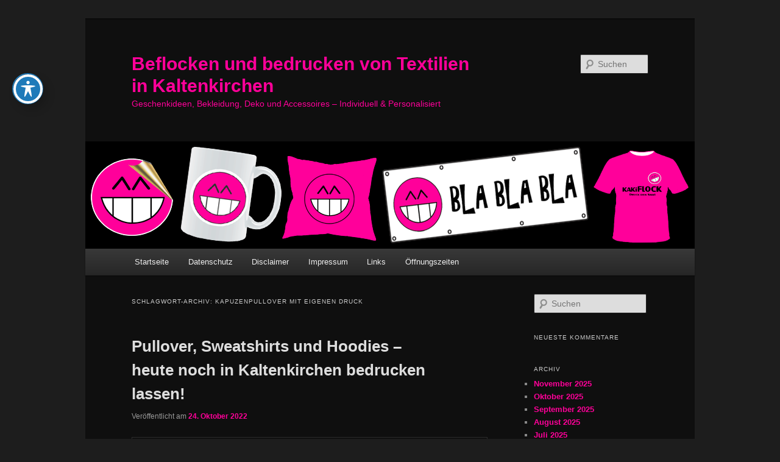

--- FILE ---
content_type: text/javascript
request_url: http://fanblog.info/wp-content/plugins/accessible-poetry/assets/js/toolbar.js?ver=6.8.3
body_size: 19495
content:

function acp_createCookie(name, value, days) {
    var expires;
    if (days) {
        var date = new Date();
        date.setTime(date.getTime() + (days * 24 * 60 * 60 * 1000));
        expires = "; expires=" + date.toGMTString();
    } else {
        expires = "";
    }
    document.cookie = encodeURIComponent(name) + "=" + encodeURIComponent(value) + expires + "; path=/; SameSite=Lax";
}

function acp_readCookie(name) {
    var nameEQ = encodeURIComponent(name) + "=";
    var ca = document.cookie.split(';');
    for (var i = 0; i < ca.length; i++) {
        var c = ca[i];
        while (c.charAt(0) === ' ')
            c = c.substring(1, c.length);
        if (c.indexOf(nameEQ) === 0)
            return decodeURIComponent(c.substring(nameEQ.length, c.length));
    }
    return null;
}

function acp_eraseCookie(name) {
    acp_createCookie(name, "", -1);
}



jQuery(document).ready(function ($) {
    
    setTimeout(function () {
        $('#acwp-toolbar-btn-wrap').addClass('show');
    }, 250);
    
    // Hide text sizer
    // const hideTextSizer = acwp_attr.hide_fontsize;

    // Should we use cookies?
    const noCookies = acwp_attr.nocookies;
    
    // get line height option
    const noLineHeight = acwp_attr.fontsizer_nolineheight;
    
    // get our custom tags if there's
    const customtags_option = acwp_attr.fontsizer_customtags;
    const customTags = customtags_option !== '' ? customtags_option : 'p,h1,h2,h3,h4,h5,h6,label';

    // exclude
    const customexlcude_option = acwp_attr.fontsize_excludetags;
    
    // Increase font size
    const IncreseFont = (toggle) => {

        // set the font size distance
        let newSize = acwp_attr.fontsizer_max != '' ? parseFloat( acwp_attr.fontsizer_max ) / 100 : 1.6;

        // get increase checkbox
        let incCheckbox = document.getElementById('acwp-toggler-incfont');

        // get decrease checkbox
        let decCheckbox = document.getElementById('acwp-toggler-decfont');

        if( decCheckbox.checked == true )
            decCheckbox.checked = false;

        if( toggle ){
            // Add toolbar class
            jQuery('#acwp-toolbar').addClass('incresed');
                        
            // Change font size by tags
            jQuery(customTags).not(customexlcude_option).each(function () {
                
                // get current font size
                let fontSize = jQuery(this).css('font-size');
                
                // set default font size as data attr
                if( !jQuery(this).data('acwp-fontsize') )
                    jQuery(this).attr('data-acwp-fontsize', fontSize.substring(0, fontSize.length - 2));
                
                // change the size
                jQuery(this).css('font-size', parseInt(fontSize) * newSize + 'px');

                if( noLineHeight !== 'yes' ){
                    
                    // get the default line height
                    let lineHeight = jQuery(this).css('line-height');
                    
                    // set default line height as data attr
                    if( !jQuery(this).data('acwp-lineheight') )
                        jQuery(this).attr('data-acwp-lineheight', lineHeight.substring(0, lineHeight.length - 2));
                    
                    // change the size
                    jQuery(this).css('line-height', 'normal');
                }
            });
        } else {
            if( incCheckbox.checked !== true ) {
            
                // Add toolbar class
                jQuery('#acwp-toolbar').addClass('incresed');
                
                // Change font size by tags
                jQuery(customTags).not(customexlcude_option).each(function () {
                    
                    // get current font size
                    let fontSize = jQuery(this).css('font-size');
                    
                    // set default font size as data attr
                    if( !jQuery(this).data('acwp-fontsize') )
                        jQuery(this).attr('data-acwp-fontsize', fontSize.substring(0, fontSize.length - 2));
                    
                    // change the size
                    jQuery(this).css('font-size', parseInt(fontSize) * newSize + 'px');
    
                    if( noLineHeight !== 'yes' ){
                        
                        // get the default line height
                        let lineHeight = jQuery(this).css('line-height');
                        
                        // set default line height as data attr
                        if( !jQuery(this).data('acwp-lineheight') )
                            jQuery(this).attr('data-acwp-lineheight', lineHeight.substring(0, lineHeight.length - 2));
                        
                        // change the size
                        jQuery(this).css('line-height', 'normal');
                    }
                });
            } else {
                // Add toolbar class
                jQuery('#acwp-toolbar').removeClass('incresed');
                // change size by tag
                jQuery(customTags).not(customexlcude_option).each(function () {
                    
                    // get default size
                    let fontSize = jQuery(this).data('acwp-fontsize');
                    
                    // change the size
                    jQuery(this).css('font-size', parseInt(fontSize) + 'px');
                    
                    // set line height
                    if(noLineHeight !== 'yes'){
                        let lineHeight = jQuery(this).data('acwp-lineheight');
                        jQuery(this).css('line-height', parseInt(lineHeight) + 'px');
                    }
                });
            }
        }
    }

    // Decrease font size
    const DecreaseFont = (toggle) => {
        // set the new size
        let newSize = (acwp_attr.fontsizer_min !== '') ? parseFloat(acwp_attr.fontsizer_min) / 100 : 0.8;
        
        // get increase checkbox
        let incfontCheckbox = document.getElementById('acwp-toggler-incfont');

        // toggle increase checkbox
        if( incfontCheckbox.checked == true ) {
            incfontCheckbox.checked = false;
        }
        if( toggle ){
            jQuery(customTags).each(function () {
                let fontSize = jQuery(this).css('font-size');

                if( !jQuery(this).data('acwp-fontsize') )
                    jQuery(this).attr('data-acwp-fontsize', fontSize.substring(0, fontSize.length - 2));
                
                jQuery(this).css('font-size', parseInt(fontSize) * newSize + 'px');

                if(noLineHeight !== 'yes'){
                    let lineHeight = jQuery(this).css('line-height');
                    if( !jQuery(this).data('acwp-lineheight') )
                        jQuery(this).attr('data-acwp-lineheight', lineHeight.substring(0, lineHeight.length - 2));
                    jQuery(this).css('line-height', 'normal');
                }
            });
        } else {
            // decrease checkbox
            var checkbox = document.getElementById('acwp-toggler-decfont');
                    
            if( checkbox.checked !== true ) {
                jQuery(customTags).each(function () {
                    let fontSize = jQuery(this).css('font-size');

                    if( !jQuery(this).data('acwp-fontsize') )
                        jQuery(this).attr('data-acwp-fontsize', fontSize.substring(0, fontSize.length - 2));
                    jQuery(this).css('font-size', parseInt(fontSize) * newSize + 'px');

                    if(noLineHeight !== 'yes'){
                        let lineHeight = jQuery(this).css('line-height');
                        if( !jQuery(this).data('acwp-lineheight') )
                            jQuery(this).attr('data-acwp-lineheight', lineHeight.substring(0, lineHeight.length - 2));
                        jQuery(this).css('line-height', 'normal');
                    }
                });
            }
            else {
                jQuery(customTags).each(function () {
                    let fontSize = jQuery(this).data('acwp-fontsize');
                    jQuery(this).css('font-size', parseInt(fontSize) + 'px');

                    if(noLineHeight !== 'yes'){
                        let lineHeight = jQuery(this).data('acwp-lineheight');
                        jQuery(this).css('line-height', parseInt(lineHeight) + 'px');
                    }
                });
            }
        }
        
    }
    
    // Toggle contrast
    const ToggleContrast = (toggle) => {
        
        // Get checkbox data
        var checkbox = document.getElementById('acwp-toggler-contrast');

        // Get excluded items
        var exclude = acwp_attr.contrast_exclude;

        if( toggle ){
            $('body').addClass('acwp-contrast');

            if( $('body').hasClass('acwp-contrast-js') ) {
                
                // imgs
                jQuery('body *').not(exclude).each(function () {
                    if( this.style.backgroundImage != '' )
                        jQuery(this).attr('data-acwp-bgimage', this.style.backgroundImage);
                    this.style.backgroundImage = 'none';
                });
                
                // bgs
                jQuery('body *').not(exclude).each(function () {
                    if( this.style.backgroundColor != '' )
                        jQuery(this).attr('data-acwp-bgcolor', this.style.backgroundColor);
                    this.style.backgroundColor = 'black';
                });
                // txt
                jQuery('body *').not(exclude).each(function () {
                    if( this.tagName == 'A' || this.tagName == 'BUTTON' || this.tagName == 'LABEL' ){
                        if( this.style.color != '' )
                            jQuery(this).not(exclude).attr('data-acwp-lnkcolor', this.style.color);
                        this.style.color = 'yellow';
                    }
                    else {
                        if( this.style.color != '' )
                            jQuery(this).not(exclude).attr('data-acwp-txtcolor', this.style.color);
                        this.style.color = 'white';
                    }
                });
            }
        } else {
            // If its checked and body doesnt have the class
            if( checkbox.checked !== true && !$('body').hasClass('acwp-contrast')) {
                $('body').addClass('acwp-contrast');

                if( $('body').hasClass('acwp-contrast-js') ) {
                    
                    // imgs
                    jQuery('body *').not(exclude).each(function () {
                        if( this.style.backgroundImage != '' )
                            jQuery(this).attr('data-acwp-bgimage', this.style.backgroundImage);
                        this.style.backgroundImage = 'none';
                    });
                    
                    // bgs
                    jQuery('body *').not(exclude).each(function () {
                        if( this.style.backgroundColor != '' )
                            jQuery(this).attr('data-acwp-bgcolor', this.style.backgroundColor);
                        this.style.backgroundColor = 'black';
                    });
                    // txt
                    jQuery('body *').not(exclude).each(function () {
                        if( this.tagName == 'A' || this.tagName == 'BUTTON' || this.tagName == 'LABEL' ){
                            if( this.style.color != '' )
                                jQuery(this).not(exclude).attr('data-acwp-lnkcolor', this.style.color);
                            this.style.color = 'yellow';
                        }
                        else {
                            if( this.style.color != '' )
                                jQuery(this).not(exclude).attr('data-acwp-txtcolor', this.style.color);
                            this.style.color = 'white';
                        }
                    });
                }
            }
            else {
                // imgs
                jQuery('body *').not(exclude).each(function () {
                    if( this.style.backgroundImage != '' )
                        this.style.backgroundImage = '';
                });
                jQuery('body [data-acwp-bgimage]').not(exclude).each(function () {
                    let bg = jQuery(this).attr('data-acwp-bgimage');
                    if( bg != '' )
                        this.style.backgroundImage = bg;
                });
                // bgs
                jQuery('body *').not(exclude).each(function () {
                    if( this.style.backgroundColor != '' )
                        this.style.backgroundColor = '';
                });
                jQuery('body [data-acwp-bgcolor]').not(exclude).each(function () {
                    let bg = jQuery(this).attr('data-acwp-bgcolor');
                    if( bg != '' )
                        this.style.backgroundColor = bg;
                });

                // txt
                jQuery('body *').not(exclude).each(function () {
                    if( this.tagName == 'a' || this.tagName == 'button' || this.tagName == 'label' ) {
                        let clr = jQuery(this).not(exclude).attr('data-acwp-lnkcolor');
                        if( clr != '' )
                            this.style.color = clr;
                        if( this.style.color != '' )
                            this.style.color = '';
                    }
                    else {
                        let clr = jQuery(this).not(exclude).attr('data-acwp-txtcolor');

                        if( this.style.color != '' )
                            this.style.color = '';
                        if( clr && clr != '' )
                            this.style.color = clr;
                    }
                });
                document.body.classList.remove('acwp-contrast');
            }
        }
        

        
    }
    
    if( noCookies !== 'yes' ){
        const stored_keyboard = acp_readCookie('keyboard');
        const stored_animations = acp_readCookie('animations');
        const stored_contrast = acp_readCookie('contrast');
        const stored_incfont = acp_readCookie('incfont');
        const stored_decfont = acp_readCookie('decfont');
        const stored_readable = acp_readCookie('readable');
        const stored_marktitles = acp_readCookie('marktitles');
        const stored_underline = acp_readCookie('underline');

        if( stored_keyboard === 'yes' ){
            var checkbox = document.getElementById('acwp-toggler-keyboard');
            checkbox.checked = true;
            $('body').addClass('acwp-keyboard');
        }
        if( stored_readable === 'yes' ){
            var checkbox = document.getElementById('acwp-toggler-readable');
            checkbox.checked = true;
            $('body').addClass('acwp-readable');
        }
        if( stored_marktitles === 'yes' ){
            var checkbox = document.getElementById('acwp-toggler-marktitles');
            checkbox.checked = true;
            $('body').addClass('acwp-marktitles');
        }
        if( stored_underline === 'yes' ){
            var checkbox = document.getElementById('acwp-toggler-underline');
            checkbox.checked = true;
            $('body').addClass('acwp-underline');
        }
        if( stored_animations === 'yes' ){
            var checkbox = document.getElementById('acwp-toggler-animations');
            checkbox.checked = true;
            $('body').addClass('acwp-animations');
        }
        if( stored_incfont === 'yes' ){
            var checkbox = document.getElementById('acwp-toggler-incfont');
            checkbox.checked = true;
            $('body').addClass('acwp-incfont');
            IncreseFont(true);
        }
        if( stored_decfont === 'yes' ){
            var checkbox = document.getElementById('acwp-toggler-decfont');
            checkbox.checked = true;
            $('body').addClass('acwp-decfont');
            DecreaseFont(true);
        }
        if( stored_contrast === 'yes' ){
            var checkbox = document.getElementById('acwp-toggler-contrast');
            checkbox.checked = true;
            ToggleContrast(true);
        }
    }
    
    $('.acwp-toggler label').each(function(){
        $(this).click(function(e){ 
            if( e.target.tagName === 'LABEL' ){
                const name = $(this).data('name');
                
                if( name !== 'contrast' ){

                    // get hidden input
                    var checkbox = document.getElementById('acwp-toggler-' + name);

                    // Toggle body class
                    if( checkbox.checked !== true && !$('body').hasClass( 'acwp-' + name ) ){
                        $('body').addClass('acwp-' + name);
                    } else {
                        $('body').removeClass('acwp-' + name);
                    }
                    
                    if( name === 'incfont' ){
                        IncreseFont();
                    }
                    else if( name === 'decfont' ){
                        DecreaseFont();
                    }
                } 
                else if( name === 'contrast' ){
                    ToggleContrast();
                }
                
                if( noCookies !== 'yes' ){
                    const itemCookie = acp_readCookie( name );
                    if( itemCookie )
                        acp_eraseCookie( name );
                    else
                        acp_createCookie( name, 'yes', 1 );
                }
                
            }
            
        });
    });
    
    // ?
    jQuery( "#acwp-toolbar .acwp-toggler label" ).keypress(function( event ) {
        if ( event.which == 13 ) {
            event.preventDefault();
            jQuery(this).click();
        }
    });

    if( acwp_attr.no_btn_drage !== 'yes' ){
        jQuery( "#acwp-toolbar-btn-wrap" ).on('mousedown', function (e) {
            e.preventDefault();
            window.my_dragging = {};
            my_dragging.pageX0 = e.pageX;
            my_dragging.pageY0 = e.pageY;
            my_dragging.elem = this;
            my_dragging.offset0 = jQuery(this).offset();
            function handle_dragging(e){
                var top = my_dragging.offset0.top + (e.pageY - my_dragging.pageY0);
                $(my_dragging.elem)
                    .offset({top: top});
            }
            function handle_mouseup(e){
                jQuery('body')
                    .off('mousemove', handle_dragging)
                    .off('mouseup', handle_mouseup);
            }
            jQuery('body')
                .on('mouseup', handle_mouseup)
                .on('mousemove', handle_dragging);
        });
    }

    $('#acwp-toolbar-btn').click(function(){
        $('#acwp-toolbar-btn-wrap').removeClass('show');
        $('.acwp-toolbar').addClass('acwp-toolbar-active');
        setTimeout(function(){
            $('.acwp-toolbar').addClass('acwp-toolbar-show');
        }, 100);
    });
    $('#acwp-close-toolbar').click(function(){
        $('#acwp-toolbar-btn-wrap').addClass('show');
        $('.acwp-toolbar').removeClass('acwp-toolbar-show');
        setTimeout(function(){
            $('.acwp-toolbar').removeClass('acwp-toolbar-active');
        }, 500);
    });
});